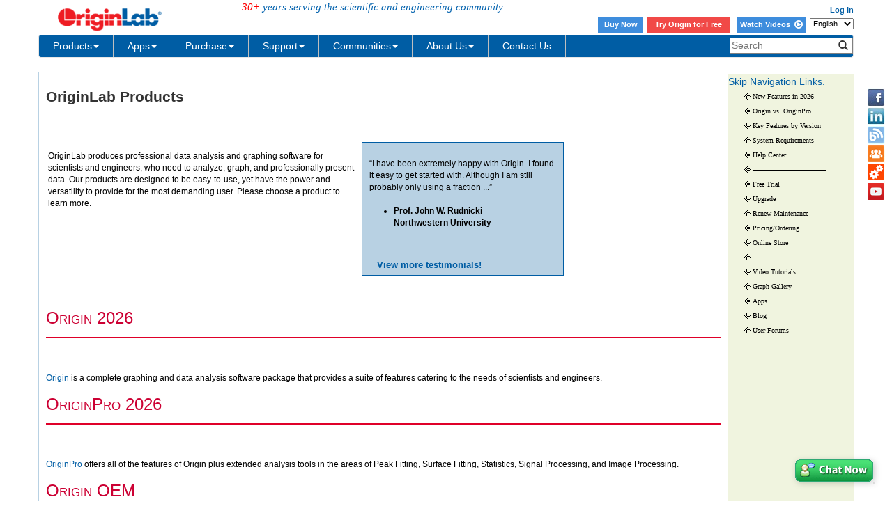

--- FILE ---
content_type: text/html; charset=utf-8
request_url: https://d2mvzyuse3lwjc.cloudfront.net/index.aspx?go=Products/VideoTutorials
body_size: 15545
content:

<!DOCTYPE html>
<html>
	<head>

    <meta http-equiv="X-UA-Compatible" content="IE=edge" />
    <meta name="viewport" content="width=device-width, initial-scale=1" />
    <link rel="stylesheet" href="https://d2mvzyuse3lwjc.cloudfront.net/global/bootstrap/3.1.1/css/bootstrap.min.css?v=202407161109" />
    
    <link href="https://d2mvzyuse3lwjc.cloudfront.net/global/yamm/yamm.min.css?v=202407161109" rel="stylesheet" />
    <link href="https://d2mvzyuse3lwjc.cloudfront.net/global/originlab.min.css?v=202407161109" rel="stylesheet" />
    <link rel="stylesheet" href="https://cdnjs.cloudflare.com/ajax/libs/font-awesome/4.7.0/css/font-awesome.min.css?v=202407161109">

    <!-- IE8 support of HTML5 elements and media queries -->
    <!--[if lt IE 9]>
        <script src="https://oss.maxcdn.com/libs/html5shiv/3.7.0/html5shiv.js?v=202407161109"></script>
        <script src="https://oss.maxcdn.com/libs/respond.js/1.4.2/respond.min.js?v=202407161109"></script>
    <![endif]-->

    <script defer src="https://ajax.aspnetcdn.com/ajax/jquery/jquery-1.11.0.min.js?v=202407161109"></script>
    <script defer src="https://d2mvzyuse3lwjc.cloudfront.net/global/bootstrap/3.1.1/js/bootstrap.min.js?v=202407161109"></script>
    <script defer src="https://d2mvzyuse3lwjc.cloudfront.net/global/originlab.min.js?v=202407161109"></script>

    <script defer src='https://cdnjs.cloudflare.com/ajax/libs/mathjax/2.7.4/MathJax.js?config=TeX-MML-AM_CHTML' ></script>

<title>
	
			Scientific graphing and data analysis software products, Origin and OriginPro
		
</title><meta name="viewport" content="width=device-width, initial-scale=1.0" /><meta name="keywords" content="Science, Graphing, Physics,  PsBFPYAJJ4qWITDrkQPzKPARtfw" /><script type="text/javascript" src="/js/highslide/highslide-full.js"></script>
<script type="text/javascript" src="/global/gallery_config_new.js"></script>
<link rel="stylesheet" type="text/css" href="/global/highslide.css" /><link href="/global/highslide_user.css" rel="Stylesheet" /></head>
	<body data-spy="scroll" data-target="#myScrollspy" data-offset="100">
		<form method="post" action="./index.aspx?go=Products%2fVideoTutorials" id="index">
<input type="hidden" name="__VIEWSTATE" id="__VIEWSTATE" value="PiZT7GqoeHNsF504eGrPhXuYG0quw3R6Jp00NBWs1ECzYu11Lrr1a3sJtopQhsQ369cVC55pkqhQxHXKVdbR28PlWlXr29PRR69FYw5le4/Mzk24m3e3KoS4ZBrv1OFAIrWNITGzFRDD8mjhGJQMEWo7WT+D7oadkHmNjrB9DJNfEyCeSCsxA2UmWNX+AIZksbpFittTCvWh28Av6LjSxrC5Hm1pCFapUciu/UqrEdO1h/z3lHDs/VuqsYa0+8wheVRN4xuXaHv/qBU0wkF4taXntNaPUmJb6ODjdo/HswQrrMTTbB+mqb029zNcRin2tL2xWpAxLnZVwhJZEx49ovwMl2UEze+zY8rKBHj7156lPuJCLgouPa8zx6sx348ooB22piQHXZmdStel75esaABko/LaMs11NCm8dNDwsFphWeseiF0fl+0Zt+4URTVZayBSrfReivka2ff84x2nqHcnBqxeYyuMig/8+NDTuSeMqaJUtaoEoeM67W5zSFZQW2IJEkMZPhwyWlYuoQQ/Sp4xI0A+R6hgdkwoc+Sgri2ZocPmW5DWJia/BzQ0j8S3z8E7Fy0+wQQ6cntHjYyDG9BO5lSjtH2ffglEW0xriqae7T/iHmHUNIua9gNQfYvHY2SEbu/DnfUZAYCSmqlCkM7vh9W9b5KdO45vwzRkclca2/76ZbiU8WrwJJ+Vy/twutlWytNTLClU/09yS2hOliy7+Di8QbMF4yktdbC/VWNAj/ifGCEfy6xWkHiev/8MpzrdNhj/l98+tcHDbEyH0/Y4XpGmfyfhFJH4Lk1kTl3pdD2ABmr0aMfSFSV7r625S3ds9Fu4qvy3u1DFdc+YM+6REF8xC2G2au7QnqMcXMeCesl9fyAlCDDvczoUCDpRyIX/Tyimr01b79uvuFCnSyfWVKeanEEoBuXc67TeQq3Nmw0gJPh6Nz1Z+m2bWyofjdUqmxBoqYgIyTaWEw+UjVInOF5tmxBhxv1fSz+4UUlbzYJ9dKwNQIZlkAp5Q5z3XohIKgWUPGBpIs6XVSPGlfO+tlU8Zm+GR5PYjiDd0+zG8siC/+KSW+4DnpJ/D7Ft7U4aJrsJliZ4UjPWBTHPSfKhLlA6syyv2936ml/R9CUHfy45nECSkv09wswCiIWfEYNoWvusQUoP206CXg38mpdFH+Qx/1+1zCHcg8hTUSK7pfYn9xxy0/1cLeIvvaEOiXaocLcZqWTRbwJNlW+V7WkTCxWjeOEgBdfFLnRh7HvlhAUFwWUE1X1YdLV6E/TlyIPTL2hJTBht19slxeyI3IQU2tFV32gTSr8tRLbu/lynuEd8cPT3wqbnb0KudyeSJkJFDmrF5ZDQUKPbk6OO90VmbaRs+Q0n18Y/mAp1k6mUdTMinO7qMzgajGajaRpypHloLmYEFYz2vaDcyIG75q0RoHJCmj7nV/rwPELZCYfDXl5u91h2l0Bxwb97wxeS0mMFR0XKy70KCgz4uo2s4LNVR3I7PC1ZR4ztxa1IXOhkPv9/9upt7ScUJh3yD9QJmbg2YNJVYCjfPqcwcAZ5UVGmp17C2fUr6PGUplW4en7pVIu5Cqdl7rp0kx6nAkN3GG2ZAdCjalvkzVeeR5ucx9y/[base64]/RwdCjG6GMcgRk0Ws8Ccir4DmUucqRPGbqFnH/[base64]/10xWoEPyFZBu8URC9YhnzjpvvbFmwM+CC5uh+lBKZi7JWGhiaouWh4+WfbUUiOjmwlkVHY4GO4EFAb0qlN6tJkmblkCHTFpotDfdIhd3xW+AoZRtwhmtONR2E6SWv9WLX+BsiCkPbAiF1Dx2IX1xzRB0CIwnxj024fXB9rVUpLFSiCrB/H27j+Xf5VL/pyywoUrtjRMGpolrgbEvknDPDaMwOVJlMRC1fbFLOjnHbpZP63/5MoOsPMGse4sP+zic7GZc4WGZ/7iFQGviPKjHIf7mnH3duwoymLJkh6qvG/9ppqHlomwvMyoMAPWv+g/QXG49ubn/luZxUeszdSQPRKYeyBkLGTllVBOObOaPA7ux0nRm7C87PBKkbGGUOxUi/NSFG6ZBNs6Hx1NpsgB1bVHTlfYLuuMbK4G+vlix4vUbPTqF7IftuhQ/CKf2Kvu8Ey7TgKsaAOZK5YQExkhHPVovw/5Wg0fCzclaZ6IQZnZi7X/h7m77A4HjV1vsQyC9CrNY38kf9jxCczYC7bIYTOzMAwR3/Mi4tSleFjEck4A2fRyais2S5mcz023wgm8DbexujJoHI4xza6bVK+C7Rr44FllRaKKuMSs2jRNJW20wZkOtAWR554dqRrrv6FBsMXqlG8ZRFJgmS5CrIUdR2ql7YJGWNNb6dMTXMcdZp0c4u6Q933zXWJzK/Oq1MXrS779FCFPp6gj93uTUfrorbjiftirrKxSJwH9gMcGbdkC1uhoC5pbxvZuyP9i6j/orO+HY+mDFum/4Msx7CK0ItdLA5usUVNFA88LDGyAQasJMnZA9mWQPB1657kCk33KKGCm4fEEy6u+tmNS07L4veMnA/YbeOdO6/Dx4AKXf5xHB/maPdJXnDbsgZbgxaQ9QcU5QbgL8N0D6myRZmYgn7UH2x+fNx/k9PqxWU0eTb4diA97vaWncTuFVBf5xtVe4tGYYBtgeqs/EWGQmjGgB6CSt1hNWG9COqOiI3f/AOgCDAOSkVc50Ddi0yB8rFd4XwC1kYmoNmeB9a71fGswX44qQFVLog5yi3c9RrLB3oZJ/wqMzAE9fCr3Z/GoJp58oFJ6k5qEqNPGxcv9RG3QlNacCb5evFFnXl6MOp9BJDUI+S384YHyr3fUa9ZRb8UO/aikRCgEu62T55bsdsvbUMFcKr4y9irZbuwlSTzPdm5RCmR4Req8AbC2UkOO04+xZw5wW+IKG6435r6kpqqqRTSaDBbY93IBVUyMrfn02i32eEvc2U5CsxF94BjuKt1vhQ0jgrvLF5tsvN6lop5SwD/dFd1ZmL8mCdSgLsNdUbPASGvTYOYrvzPaHSbAvkLDsuASy28UquKzRZgA0bHivxOGa12Rb+yO0H3KPRBSRZAqhLdlIDfR80OuhqjusKhKEWn6XEjPfLB5Q8eqUiLgWbwwdWhWPBD/7M9rzhSaQ/AFyaVIro4A1S5JarEpq/CtPZeubz2NSMf+Q7KpF+AHnq1JJraY6qQ1PjhKqm67FoVo3reb2pVzC8xansgqGne/n22zPmvacuWAALmapJ1Jl6m3d2sjeLAMhenocXPNidGBYr5oBLOh3d3cfkpq2uDCTUlwJ4xkG6Gb1AmpDtTjEOVoRGpd20LSZBq6dRmGEgKjZz0M2eGCYIi5DfJDfoIq+U0kTQLZfxcb9Pa9tr3o7V3/zHz9jt21nYCmYq0G2bCLnRSwXzTwgI1EV5bSR2lThemmn0hjBYJvamPupRw96mMtQmNquAAvSIzs+dmHbYNWGOqFNK83OR7C67PA6T8bfmTKvvHVyNvaoSgdyUsI9Y/l0UlTP14KGBYR7ZsSROoSJLxKPkZPMD/gwTMxQXB7Bote/X5sUdCtEBnRK9DRUyk2pwAsVbvIaHc4eV4ju33E/gJM4YQioPXpmJgtusG6Jvb+JEw57s38iClqnnknZUK9NXbRCv/rmsdqjcaJNbzgwEKGfCYKwop3P6IxMNb1n2906/NBE9Fm/Ko2aNJLZoCt/DgD8omqWsm6q5SPWrYZZoVSWCLBcw0cWany9ubKYk0rXDh3EJ6BH1kSiq3x53ka8BSIlA2Y345Qq9UvVMVIBPbpiLpcPyWM/2L+FYuBGP8YGe5rmOXcES4JoiW4Vpnl1x0KE842vnhsaSqV6iBWGhUc5RcCb6Io8Dd3EJx3T7FoUeMEqVQj+3788dmwKLQYMy1jTD1ZuinIYB09TIkZgZX+Jyu9YFTOUdAGXYU16JsXp7QhaWc5SxFQQxn7NQJps3OG5/SgVQnu9JLYf7w0Gsyzd04HqBeZfTMUvdksGLEsakSOREn0jxCTQbRWEMiX73oid5CDJRhR7g/D59X7/bhzWVpD6pldb8cZOTzCSClr9NrNHrn6bRO7yXQmSjo/WWHPy9vlpr3xj7ZPh3qt6G7znra/WJCSBxUeDdW86ai9x/GdHxZY1k0EJAAyTsqHs0n7qB2G0uBtuEpiNdSTokkMILAQ5ejEd7TOeOcPMGGiSclcEcnqHgR5kRpuosP46NbWpjoVdtfuo1/2wT0J21aE0Td4xoRtuIGdFG/vHtqKQ+Nz3ognRnKLThslfv3e8L9FGdi6O7lK1W/lo/Gjza3FtvggO1vfSqSeDor5B6W0k7LddRSoYenq/OehcepkuoyD1gpEKfB+AN5uYP9Hin0BDq9XJC0u9mjvVt+kf231wIhE9pmIxC+jW/UiV6XD03dZv+QsbwHiSA7/jtDu6gNodVBYk9eD6p9kmg2ZaFcN40VDJDzEeapSC+GpL9mek3hMXLdQqc1W/B7JQmpLp6OCTAIRELsEw5SSBkWi01jMD5k6MUOelGlcm8kjH9/wDSZQrhDrYe+QXveka9GB+cvNyskJ1LApmxe4MqNhGzDBe77NvN1c15eUkkvgOLYbYBZVO4LUfXAZMQ/SVkXw1LQcbiWuAP/dnZCNJNo1rfgGhe8AuCmWLXkWqSMDnvUVJhVbQgRYLfHsGQy3Rx0DUltkohTw5z8H+/KQjjOhN6wkoLVATJBOhZKjwqFwacWCmrD/b4FIjCNgF1DJeNuZosfc5TOYQQ+in6BdCJ3C1FG27tgJlFVx8BtMl+PI6DS9YnC+HFY4nRM1YglrbxkeByC2Hv9sSSnDa2ClK" />


<script src="https://ajax.aspnetcdn.com/ajax/4.6/1/MicrosoftAjax.js" type="text/javascript"></script>
<script type="text/javascript">
//<![CDATA[
(window.Sys && Sys._Application && Sys.Observer)||document.write('<script type="text/javascript" src="/ScriptResource.axd?d=NJmAwtEo3Ipnlaxl6CMhvspp9XYI2bo9UgM5-N6hZA3Piy-m9T8lQgcFz-lExhNJPRL60fHHPZBDiOoCdoNQWoiG07q_EZqtkU-QI60QztxuckD9qCis3FgiftvPym88Cu-DTUSwTq4TNS2NV-nwjBWeRPOD5S51wVAvS6EPmI01&t=13798092"><\/script>');//]]>
</script>

<input type="hidden" name="__VIEWSTATEGENERATOR" id="__VIEWSTATEGENERATOR" value="90059987" />
            
			
<!--googleoff: snippet-->
<div class="back-to-top">
	<a href="#top">
        <!--googleoff: snippet-->
        <img src="https://d2mvzyuse3lwjc.cloudfront.net/www/products/images/back-to-the-top-iconv3.png" alt="Back to Top" title="Back to Top" height="40px">
        <!--googleon: snippet-->
	</a>
</div>

<div id="contactIcons-side" class="contactIcons hidden-sm hidden-xs">
    <ul>
        <li><a title="Facebook" href="/www/out.aspx?i=Facebook" class="facebook" target="_blank"></a></li>
        <li><a title="LinkedIn" href="/www/out.aspx?i=LinkedIn" class="linkedIn" target="_blank"></a></li>
        <li><a title="Blog" href="https://blog.originlab.com" class="blog" target="_blank"></a></li>
        <li><a title="Forum" href="/forum" class="forum" target="_blank"></a></li>
        <li><a title="File Exchange" href="/fileExchange" class="fileExchange" target="_blank"></a></li>
        <li><a id="Header1_HyperLinkVideo" class="videoTutorial" title="Youtube" href="https://www.youtube.com/user/TheOriginlab" target="_blank"></a></li>
    </ul>
</div>
<div class="container">
<div id="Header1_PanelHeaderControls" class="row fixedTop">
	
    <div id="headerUpper" class="row">
        <div class="col-xs-4 col-sm-7">
            <div class="row">
            <div class="col-sm-5">
                <a href="/" style="border: none;">
                <!--googleoff: snippet-->
                <img src="https://d2mvzyuse3lwjc.cloudfront.net/images/header_logo.png" width="180px" border="0" alt="OriginLab Corporation - Data Analysis and Graphing Software - 2D graphs, 3D graphs, Contour Plots, Statistical Charts, Data Exploration, Statistics, Curve Fitting, Signal Processing, and Peak Analysis">
                <!--googleon: snippet-->
                </a>
            &nbsp;&nbsp;&nbsp;&nbsp;&nbsp;</div>
            <div class="col-sm-7">
                <span id="originlabServe" class="hidden-xs" style="margin-top:20%;"><em style="color: red">30+</em> years serving the scientific and engineering community</span>
            </div>
            </div>
        
        
        </div>
        <div id="headerUpperRight" class="col-xs-5 hidden-xs">
            <span class="login">
                
                
                
                
                
                
                
                &nbsp;
                <a id="Header1_HyperLinkProfilePage" class="login"></a>
                &nbsp;
                <a id="Header1_HyperLinkLogin" class="login" href="/restricted/login.aspx?ReturnUrl=/restricted/">Log In</a></span>
            <br />
            <span class="login" style="padding: 2px 0;">
                <style>
        .login .headerButton {
            color: #fff !important;
            background-color: #3e8ddd;
            display: inline-block;
            vertical-align: middle;
            width: 65px;
            height: 23px;
            text-align: center;
            margin-right: 2px;
            line-height: 22px;
        }

            .login .headerButton:hover {
                color: #fff;
                background-color: #1c60a4;
            }
    </style>
        <a class="headerButton" href="https://store.originlab.com/store/Default.aspx?CategoryID=0">Buy Now</a>
        <a class="headerButton1" href="/index.aspx?go=Downloads/OriginEvaluation">Try Origin for Free</a>
        <a class="headerButton" style="width: 100px;"  href="/videos">Watch Videos&nbsp; <i class="fa fa-play-circle-o fa-lg" aria-hidden="true"></i></a>
                

            </span>
            <select name="Header1$LanguageDropdown$LanguageSwitch" id="Header1_LanguageDropdown_LanguageSwitch" class="HeaderIcons">
		<option selected="selected" value="en">English</option>
		<option value="ja">日本語</option>
		<option value="de">Deutsch</option>

	</select>
      </div>
        <button type="button" class="navbar-toggle visible-xs" data-toggle="collapse" data-target="#headerNavbar"
                 style="border: 1px solid #9dc3e6; float: right;">
            <span class="sr-only">Toggle navigation</span>
            <span class="icon-bar"></span>
            <span class="icon-bar"></span>
            <span class="icon-bar"></span>
        </button>
        <div class="form-group search-controls visible-xs">
            <div class="input-group">
                <input name="Header1$TxbSearch_xs" type="text" id="Header1_TxbSearch_xs" class="form-control" placeholder="Search" onfocus="clearText(this)" />
                <span class="input-group-btn">
                    <button onclick="__doPostBack('Header1$BtnSearch_xs','')" id="Header1_BtnSearch_xs" class="btn btn-default">
                        <span class="glyphicon glyphicon-search"></span>
                    </button>
                    
                </span>
            </div>
        </div>
    </div>
    <div id="headerNavbar" class="navbar navbar-default yamm collapse navbar-collapse row" role="navigation">
        <ul class="nav navbar-nav">
  <!-- Classic list -->
  <li class="dropdown">
    <a href="/index.aspx?go=PURCHASE/LicensingOptions" data-toggle="dropdown" class="dropdown-toggle yamm-mainMenu">
      Products<b class="caret"></b>
    </a>
    <ul class="dropdown-menu">
      <li>
        <!-- Content container to add padding -->
        <div class="yamm-content" style="width:850px">
          <div class="row">
            <ul class="col-sm-3 list-unstyled">
              <li class="yamm-firstHead">PRODUCTS</li>
              <li>
                <a href="/index.aspx?go=PRODUCTS/Origin">Origin</a>
              </li>
              <li>
                <a href="/index.aspx?go=PRODUCTS/OriginPro">OriginPro</a>
              </li>
              <li>
                <a href="/viewer/">Origin Viewer</a>
              </li>
              <li>
                <hr class="yamm-dashhr" />
              </li>
              <li class="yamm-additionalLink">
                <a href="/index.aspx?go=PRODUCTS">All products</a>
              </li>
              <li class="yamm-additionalLink">
                <a href="/index.aspx?go=PRODUCTS&PID=1834">Origin vs. OriginPro</a>
              </li>
              <li class="yamm-additionalLink">
                <a href="/Newst">What's new in latest version</a>
              </li>
              <li class="yamm-additionalLink">
                <a href="/index.aspx?go=Downloads/BrochuresAndInfoSheets">Product literature</a>
              </li>
            </ul>
            <ul class="col-sm-3 list-unstyled">
              <li class="yamm-firstHead">SHOWCASE</li>
              <li>
                <a href="/index.aspx?go=SOLUTIONS/Applications">Applications</a>
              </li>
              <li>
                <a href="/index.aspx?go=Solutions/CaseStudies">User Case Studies</a>
              </li>
              <li>
                <hr class="yamm-dashhr" />
              </li>
              <li>
                <a href="/videos/index.aspx">Video Tutorials</a>
              </li>
              <li>
                <hr class="yamm-dashhr" />
              </li>
              <li>
                <a href="/www/products/graphgallery.aspx">Graph Gallery</a>
              </li>
              <li>
                <a href="/animation">Animation Gallery</a>
              </li>
              <li>
                <a href="/3dfunctions">3D Function Gallery</a>
              </li>
            </ul>
            <ul class="col-sm-3 list-unstyled">
              <li class="yamm-firstHead">FEATURES</li>
              <li>
                <a href="/index.aspx?go=Products/Origin/Graphing">2D&3D Graphing</a>
              </li>
              <li>
                <a href="/index.aspx?go=Products/Origin/DataAnalysis/PeakAnalysis">Peak Analysis</a>
              </li>
              <li>
                <a href="/index.aspx?go=Products/Origin/DataAnalysis/CurveFitting">Curve Fitting</a>
              </li>
              <li>
                <a href="/index.aspx?go=Products/Origin/Statistics">Statistics</a>
              </li>
              <li>
                <a href="/index.aspx?go=Products/Origin/DataAnalysis/SignalProcessing">Signal Processing</a>
              </li>
              <li>
                <hr class="yamm-dashhr" />
              </li>
              <li class="yamm-additionalLink">
                <a href="/index.aspx?go=Products/Origin&PID=1029">Key features by version</a>
              </li>
            </ul>
            <ul class="col-sm-3 list-unstyled">
              <li class="yamm-firstHead">LICENSING OPTIONS</li>
              <li>
                <a href="/index.aspx?go=PURCHASE/LicensingOptions">Node-locked(fixed seat)</a>
              </li>
              <li>
                <a href="/index.aspx?go=PURCHASE/LicensingOptions#concurrent">Concurrent Network (Floating)</a>
              </li>
              <li>
                <a href="/index.aspx?go=PURCHASE/LicensingOptions">Dongle</a>
              </li>
              <li>
                <hr class="yamm-dashhr" />
              </li>
              <li class="yamm-additionalLink">
                <a href="/index.aspx?go=Purchase%2fPricingAndOrdering&pid=943">Academic users</a>
              </li>
              <li class="yamm-thirdHead">
                <a href="/index.aspx?go=PRODUCTS/OriginStudentVersion">
                  <i>Student version</i>
                </a>
              </li>
              <li class="yamm-additionalLink">
                <a href="/index.aspx?go=PURCHASE/PRICINGANDORDERING&pid=941">Commercial users</a>
              </li>
              <li class="yamm-additionalLink">
                <a href="/index.aspx?go=PURCHASE/PRICINGANDORDERING&pid=1005">Government users</a>
              </li>
              <li class="yamm-additionalLink">
                <a href="/index.aspx?go=PURCHASE/PRICINGANDORDERING&pid=1005">Non-Profit users</a>
              </li>
            </ul>
          </div>
          <div>
            <hr class="yamm-solidhr" />
          </div>
          <div class="row pro-botm">
            <ul class="col-sm-3 list-unstyled yamm-additionalLink">
              <li>
                <a href="/index.aspx?go=Company&pid=2050">Why choose OriginLab</a>
              </li>
              <li>
                <a href="/index.aspx?go=Company/WhoIsUsingOrigin">Who's using Origin</a>
              </li>
              <li>
                <a href="/index.aspx?go=Products&pid=1202">What users are saying</a>
              </li>
              <li>
                <a href="/index.aspx?go=Company/NewsAndEvents/Reviews">Published product reviews</a>
              </li>
            </ul>
            <ul class="col-sm-2 list-unstyled yamm-additionalLink">
              <li>
                <a href="https://store.originlab.com/store/Default.aspx?CategoryID=0">Online Store</a>
              </li>
              <li>
                <a href="/index.aspx?go=PURCHASE/PricingAndOrdering">Get a quote/Ordering</a>
              </li>
              <li>
                <a href="/index.aspx?go=Company/Distributors">Find a distributor</a>
              </li>
            </ul>
            <ul class="col-sm-3 list-unstyled" style="padding-left:0px;">
              <li>
                <a href="/index.aspx?go=DOWNLOADS/OriginEvaluation">
                  <img src="//d2mvzyuse3lwjc.cloudfront.net/images/download trial icon 3.png" alt="Download Origin Trial" />
                </a>
              </li>
            </ul>
            <ul class="col-sm-2 list-unstyled">
              <li>
                <a href="/brochure/">
                  <img src="//d2mvzyuse3lwjc.cloudfront.net/img/brochure icon.png" alt="Brochure" />
                </a>
              </li>
            </ul>
            <ul class="col-sm-2 list-unstyled">
              <li>
                <a href="/index.aspx?go=Support/DocumentationAndHelpCenter/Installation/RunOriginonaMac">
                  <img alt="Brochure" src="//d2mvzyuse3lwjc.cloudfront.net/img/Running_Origin_on_Mac_icon.png">
                                    </a>
              </li>
            </ul>
          </div>
        </div>
      </li>
    </ul>
  </li>
  <li class="dropdown">
    <a href="/fileExchange/" data-toggle="dropdown" class="dropdown-toggle yamm-mainMenu">
      Apps<b class="caret"></b>
    </a>
    <ul class="dropdown-menu">
      <li>
        <!-- Content container to add padding -->
        <div class="yamm-content" style="width: 850px">
          <div class="row">
            <ul class="col-sm-2 list-unstyled" style="padding-right:0px">
              <li class="yamm-firstHead">Data Import</li>
              <li>
                <a href="/fileExchange/details.aspx?fid=508">CSV Connector</a>
              </li>
              <li>
                <a href="/fileExchange/details.aspx?fid=530">Excel Connector</a>
              </li>
              <li>
                <a href="/fileExchange/details.aspx?fid=504">HTML Connector</a>
              </li>
              <li>
                <a href="/fileExchange/details.aspx?fid=535">HDF Connector</a>
              </li>
              <li>
                <a href="/fileExchange/details.aspx?fid=552">NetCDF Connector</a>
              </li>
              <li>
                <a href="/fileExchange/details.aspx?fid=550">Import NMR Data</a>
              </li>
              <li>
                <a href="/fileExchange/details.aspx?fid=587">Import PDF Tables</a>
              </li>
              <li>
                <a href="/fileExchange/details.aspx?fid=344">Google Map Import</a>
              </li>
              <li>
                <a href="/fileExchange/details.aspx?fid=285">Import Shapefile</a>
              </li>
              <li>
                <a href="/Fileexchange/index.aspx?t=App&v2=NULL&o=UpdateOnDESC&s=importing">More...</a>
              </li>
            </ul>
            <ul class="col-sm-2 list-unstyled" style="padding-right:0px">
              <li class="yamm-firstHead">Graphing</li>
              <li>
                <a href="/fileExchange/details.aspx?fid=445">Graph Maker</a>
              </li>
              <li>
                <a href="/fileExchange/details.aspx?fid=574">Correlation Plot</a>
              </li>
              <li>
                <a href="/fileExchange/details.aspx?fid=390">Paired Comparison Plot</a>
              </li>
              <li>
                <a href="/fileExchange/details.aspx?fid=425">Venn Diagram</a>
              </li>
              <li>
                <a href="/fileExchange/details.aspx?fid=588">Taylor Diagram</a>
              </li>
              <li>
                <a href="/fileExchange/details.aspx?fid=296">Volcano Plot</a>
              </li>
              <li>
                <a href="/fileExchange/details.aspx?fid=408">Kernel Density Plot</a>
              </li>
              <li>
                <a href="/fileExchange/details.aspx?fid=446">Chromaticity Diagram</a>
              </li>
              <li>
                <a href="/fileExchange/details.aspx?fid=223">Heatmap with Dendrogram</a>
              </li>
              <li>
                <a href="/Fileexchange/index.aspx?t=App&v2=NULL&o=UpdateOnDESC&s=specializedgraph">More...</a>
              </li>
            </ul>
            <ul class="col-sm-2 list-unstyled" style="padding-right:0px">
              <li class="yamm-firstHead">Publishing</li>
              <li>
                <a href="/fileExchange/details.aspx?fid=469">Graph Publisher</a>
              </li>
              <li>
                <a href="/fileExchange/details.aspx?fid=374">Send Graphs to PowerPoint</a>
              </li>
              <li>
                <a href="/fileExchange/details.aspx?fid=238">Send Graphs to Word</a>
              </li>
              <li>
                <a href="/fileExchange/details.aspx?fid=492">Send Graphs to PDF</a>
              </li>
              <li>
                <a href="/fileExchange/details.aspx?fid=488">Send Graphs to OneNote</a>
              </li>
              <li>
                <a href="/fileExchange/details.aspx?fid=370">Movie Creator</a>
              </li>
              <li>
                <a href="/fileExchange/details.aspx?fid=482">Graph Anim</a>
              </li>
              <li>
                <a href="/Fileexchange/index.aspx?t=App&v2=NULL&o=UpdateOnDESC&s=publishing">More...</a>
              </li>
            </ul>
            <ul class="col-sm-2 list-unstyled" style="padding-right:0px">
              <li class="yamm-firstHead">Curve Fitting</li>
              <li>
                <a href="/fileExchange/details.aspx?fid=239">Simple Fit</a>
              </li>
              <li>
                <a href="/fileExchange/details.aspx?fid=510">Speedy Fit</a>
              </li>
              <li>
                <a href="/fileExchange/details.aspx?fid=325">Piecewise Fit</a>
              </li>
              <li>
                <a href="/fileExchange/details.aspx?fid=500">Fit ODE</a>
              </li>
              <li>
                <a href="/fileExchange/details.aspx?fid=423">Fit Convolution</a>
              </li>
              <li>
                <a href="/fileExchange/details.aspx?fid=440">Rank Models</a>
              </li>
              <li>
                <a href="/fileExchange/details.aspx?fid=490">Fitting Function Library</a>
              </li>
              <li>
                <a href="/fileExchange/details.aspx?fid=581">Neural Network Regression</a>
              </li>
              <li>
                <a href="/fileExchange/details.aspx?fid=282">Polynomial Surface fit</a>
              </li>
              <li>
                <a href="/fileExchange/details.aspx?fid=475">Global Fit with Multiple Functions</a>
              </li>
              <li>
                <a href="/Fileexchange/index.aspx?t=App&v2=NULL&o=UpdateOnDESC&s=fitting">More...</a>
              </li>
            </ul>
            <ul class="col-sm-2 list-unstyled" style="padding-right:0px">
              <li class="yamm-firstHead">Peak Analysis</li>
              <li>
                <a href="/fileExchange/details.aspx?fid=524">Simple Spectroscopy</a>
              </li>
              <li>
                <a href="/fileExchange/details.aspx?fid=453">Peak Deconvolution</a>
              </li>
              <li>
                <a href="/fileExchange/details.aspx?fid=451">Pulse Integration</a>
              </li>
              <li>
                <a href="/fileExchange/details.aspx?fid=474">Align Peaks</a>
              </li>
              <li>
                <a href="/fileExchange/details.aspx?fid=395">Global Peak Fit</a>
              </li>
              <li>
                <a href="/fileExchange/details.aspx?fid=326">PCA for Spectroscopy</a>
              </li>
              <li>
                <a href="/fileExchange/details.aspx?fid=551">2D Peak Analysis</a>
              </li>
              <li>
                <a href="/fileExchange/details.aspx?fid=522">Gel Molecular Weight Analyzer</a>
              </li>
              <li>
                <a href="/Fileexchange/index.aspx?t=App&v2=NULL&o=UpdateOnDESC&s=peak">More...</a>
              </li>
            </ul>
            <ul class="col-sm-2 list-unstyled" style="padding-right:0px">
              <li class="yamm-firstHead">Statistics</li>
              <li>
                <a href="/fileExchange/details.aspx?fid=934">SPC</a>
              </li>
              <li>
                <a href="/fileExchange/details.aspx?fid=462">DOE</a>
              </li>
              <li>
                <a href="/fileExchange/details.aspx?fid=455">Stats Advisor</a>
              </li>
              <li>
                <a href="/fileExchange/details.aspx?fid=328">PCA</a>
              </li>
              <li>
                <a href="/fileExchange/details.aspx?fid=372">RDA</a>
              </li>
              <li>
                <a href="/fileExchange/details.aspx?fid=907">Bootstrap Sampling</a>
              </li>
              <li>
                <a href="/fileExchange/details.aspx?fid=332">Time Series Analysis</a>
              </li>
              <li>
                <a href="/fileExchange/details.aspx?fid=422">Factor Analysis</a>
              </li>
              <li>
                <a href="/fileExchange/details.aspx?fid=336">General Linear Regression</a>
              </li>
              <li>
                <a href="/fileExchange/details.aspx?fid=329">Logistic Regression</a>
              </li>
              <li>
                <a href="/fileExchange/details.aspx?fid=570">SVM Classification</a>
              </li>
              <li>
                <a href="/Fileexchange/index.aspx?t=App&v2=NULL&o=UpdateOnDESC&s=stats">More...</a>
              </li>
            </ul>
          </div>
          <ul class="col-sm-9 list-unstyled" style="left:-20px; width:77%;">
            <li>
              <hr class="yamm-solidhr" />
            </li>
          </ul>
          <ul class="col-sm-4 list-unstyled" style="padding-right:0px">
            <li class="yamm-secondHead">
              <a href="/doc/User-Guide/Apps">How do Apps work in Origin?</a>
            </li>
          </ul>
          <ul class="col-sm-4 list-unstyled" style="padding-right:0px">
            <li class="yamm-secondHead">
              <a href="/www/company/qform.aspx?s=1&sbj=applications@">Suggest a New App</a>
            </li>
          </ul>
        </div>
      </li>
    </ul>
  </li>
  <!-- Classic list -->
  <li class="dropdown">
    <a href="#" data-toggle="dropdown" class="dropdown-toggle yamm-mainMenu">
      Purchase<b class="caret"></b>
    </a>
    <ul class="dropdown-menu">
      <li>
        <!-- Content container to add padding -->
        <div class="yamm-content" style="width:550px">
          <div class="row">
            <ul class="col-sm-6 list-unstyled">
              <li>
                <a href="/index.aspx?go=Purchase/PricingAndOrdering&pid=1780">New Orders</a>
              </li>
              <li>
                <a href="/index.aspx?go=PURCHASE/Maintenance">Renew Maintenance</a>
              </li>
              <li>
                <a href="/www/Company/qform.aspx?s=1&sbj=purchase@1">Upgrade Origin</a>
              </li>
              <li>
                <hr class="yamm-solidhr" />
              </li>
              <li>
                <a href="/www/company/qform.aspx?s=1&sbj=sales@1">Contact Sales(US & Canada only)</a>
              </li>
              <li>
                <a href="/index.aspx?go=Company/Distributors">Find a Distributor</a>
              </li>
              <li>
                <hr class="yamm-solidhr" />
              </li>
              <li>
                <a href="https://store.originlab.com/store/Default.aspx?CategoryID=0">
                  <img src="/img/onlineStore.png" alt="Online Store US & Canada only" />
                </a>
              </li>
            </ul>

            <ul class="col-sm-6 list-unstyled">
              <li class="yamm-secondHead">
                <a href="/index.aspx?go=PURCHASE/LicensingOptions">Licensing Options</a>
              </li>
              <li>
                <a href="/index.aspx?go=PURCHASE/LicensingOptions">Node-locked(fixed seat)</a>
              </li>
              <li>
                <a href="/index.aspx?go=PURCHASE/LicensingOptions#concurrent">Concurrent Network (Floating)</a>
              </li>
              <li>
                <a href="/index.aspx?go=PURCHASE/LicensingOptions">Dongle</a>
              </li>
              <li>
                <hr class="yamm-dashhr" />
              </li>
              <li class="yamm-additionalLink">
                <a href="/index.aspx?go=Purchase%2fPricingAndOrdering&pid=943">Academic users</a>
              </li>
              <li class="yamm-thirdHead">
                <a href="/index.aspx?go=PRODUCTS/OriginStudentVersion">
                  <i>Student version</i>
                </a>
              </li>
              <li class="yamm-additionalLink">
                <a href="/index.aspx?go=PURCHASE/PRICINGANDORDERING&pid=941">Commercial users</a>
              </li>
              <li class="yamm-additionalLink">
                <a href="/index.aspx?go=PURCHASE/PRICINGANDORDERING&pid=1005">Government users</a>
              </li>
              <li class="yamm-additionalLink">
                <a href="/index.aspx?go=PURCHASE/PRICINGANDORDERING&pid=1005">Non-Profit users</a>
              </li>
              <li class="yamm-secondHead">
                <a href="/index.aspx?go=Company&pid=2050">Why choose OriginLab</a>
              </li>
              <li class="yamm-secondHead">
                <a href="/index.aspx?go=PURCHASE&pid=1734">Purchasing FAQ</a>
              </li>
            </ul>

          </div>
        </div>
      </li>
    </ul>
  </li>
  <!-- Classic list -->
  <li class="dropdown">
    <a href="#" data-toggle="dropdown" class="dropdown-toggle yamm-mainMenu">
      Support<b class="caret"></b>
    </a>
    <ul class="dropdown-menu" style="height: 300px;">
      <li>
        <!-- Content container to add padding -->
        <div class="yamm-content  megamenu-support" style="width:750px;">
          <div class="row">
            <ul class="col-sm-3 list-unstyled" style="padding-right:0px">
              <li class="yamm-firstHead">SERVICES</li>
              <li>
                <a href="/restricted/reg_sn.aspx">Transfer Origin to new PC</a>
              </li>
              <li>
                <a href="/www/product_registration/index.aspx">License/Register Origin</a>
              </li>
              <li>
                <a href="/index.aspx?go=SUPPORT/Consulting">Consulting</a>
              </li>
              <li>
                <a href="/index.aspx?go=SUPPORT/Training">Training</a>
              </li>
              <li>&nbsp;</li>
              <li>
                <a href="/index.aspx?go=PURCHASE/Maintenance">Renew Maintenance</a>
              </li>
            </ul>
            <ul class="col-sm-3 list-unstyled" style="padding-left:30px;">
              <li class="yamm-firstHead">SUPPORT</li>
              <li>
                <a href="/index.aspx?go=Support/FAQs">Support FAQ</a>
              </li>
              <li>
                <a href="/index.aspx?go=Support/DocumentationAndHelpCenter">Help Center</a>
              </li>
              <li>
                <a href="/index.aspx?go=SUPPORT">Contact Support</a>
              </li>
              <li>
                <a href="/index.aspx?s=9&pid=751">Support Policy</a>
              </li>
            </ul>
            <ul class="col-sm-3 list-unstyled" style="padding-left:0px;">
              <li class="yamm-firstHead">DOWNLOADS</li>
              <li>
                <a href="/index.aspx?go=SUPPORT/ServiceReleases">Service Releases</a>
              </li>
              <li>
                <a href="/viewer">Origin Viewer</a>
              </li>
              <li>
                <a href="/index.aspx?go=Products/Orglab">Orglab Module</a>
              </li>
              <li>
                <a href="/index.aspx?go=Downloads/BrochuresAndInfoSheets">Product Literature</a>
              </li>
              <li>
                <a href="/index.aspx?go=DOWNLOADS/OriginEvaluation">Origin Trial</a>
              </li>
              <li>
                <hr class="yamm-dashhr" style="width:87%;" />
              </li>
              <li class="yamm-additionalLink">
                <a href="/index.aspx?go=DOWNLOADS">All downloads</a>
              </li>
            </ul>
            <ul class="col-sm-3 list-unstyled" style="padding-left:0px;">
              <li class="yamm-firstHead">VIDEOS</li>
              <li>
                <a href="/videos/details.aspx?id=62">Installation and Licensing</a>
              </li>
              <li>
                <a href="/videos/details.aspx?id=352">Introduction to Origin</a>
              </li>
              <li>
                <hr class="yamm-dashhr" />
              </li>
              <li class="yamm-additionalLink">
                <a href="/videos/index.aspx">All video tutorials</a>
              </li>

              <li class="yamm-firstHead">DOCUMENTATION</li>
              <li>
                <a href="/doc/User-Guide">User Guide</a>
              </li>
              <li>
                <a href="/doc/Tutorials">Tutorials</a>
              </li>
              <li>
                <a href="/doc/python">Python Programming</a>
              </li>
              <li>
                <a href="/doc/OriginC">OriginC Programming</a>
              </li>
              <li>
                <a href="/doc/LabTalk">LabTalk Programming</a>
              </li>
              <li>
                <hr class="yamm-dashhr" />
              </li>
              <li class="yamm-additionalLink">
                <a href="/doc">All documentation</a>
              </li>
            </ul>
          </div>
          <ul class="col-sm-9 list-unstyled" style="top:-90px; left:-20px; width:77%;">
            <li>
              <hr class="yamm-solidhr" />
            </li>
          </ul>
          <ul class="col-sm-3 list-unstyled" style="top: -90px; left: -20px; padding-left: 0px;">
            <li>
              <a href="https://blog.originlab.com">
                <img src="//d2mvzyuse3lwjc.cloudfront.net/img/blog icon.png" alt="Originlab Blog" />
              </a>
            </li>
          </ul>
          <ul class="col-sm-3 list-unstyled" style="top: -90px; padding-left: 0px;">
            <li>
              <a href="/index.aspx?go=SUPPORT/OnlineTraining">
                <img src="//d2mvzyuse3lwjc.cloudfront.net/img/webinar icon.png" alt="Webinar" />
              </a>
            </li>
          </ul>
          <ul class="col-sm-3 list-unstyled" style="top: -90px; padding-left: 0px;">
            <li>
              <a href="/index.aspx?go=Support/DocumentationAndHelpCenter/Installation/RunOriginonaMac">
                <img alt="Brochure" src="//d2mvzyuse3lwjc.cloudfront.net/img/Running_Origin_on_Mac_icon.png">
                                </a>
            </li>
          </ul>
        </div>
      </li>
    </ul>
  </li>

  <!-- Classic list -->
  <li class="dropdown">
    <a href="#" data-toggle="dropdown" class="dropdown-toggle yamm-mainMenu">
      Communities<b class="caret"></b>
    </a>
    <ul class="dropdown-menu">
      <li>
        <!-- Content container to add padding -->
        <div class="yamm-content">
          <div class="row">
            <ul class="col-sm-12 list-unstyled">
              <li>
                <a href="/forum/default.asp">User Forum</a>
              </li>
              <li>
                <a href="/fileexchange/index.aspx">User File Exchange</a>
              </li>
              <li>
                <hr class="yamm-dashhr" />
              </li>
              <div id="footerSocialIcons">
                <li>
                  <a href="/www/out.aspx?i=Facebook" class="facebook">&nbsp;&nbsp;&nbsp;&nbsp;&nbsp;&nbsp;&nbsp;&nbsp;&nbsp;&nbsp;Facebook</a>
                </li>
                <li>
                  <a href="/www/out.aspx?i=LinkedIn" class="LinkedIn">&nbsp;&nbsp;&nbsp;&nbsp;&nbsp;&nbsp;&nbsp;&nbsp;&nbsp;&nbsp;LinkedIn</a>
                </li>
                <li>
                  <a href="/www/out.aspx?i=YouTube" class="youtube">&nbsp;&nbsp;&nbsp;&nbsp;&nbsp;&nbsp;&nbsp;&nbsp;&nbsp;&nbsp;YouTube</a>
                </li>
              </div>
            </ul>
          </div>
        </div>
      </li>
    </ul>
  </li>
  <!-- Classic list -->
  <li class="dropdown">
    <a href="#" data-toggle="dropdown" class="dropdown-toggle yamm-mainMenu">
      About Us<b class="caret"></b>
    </a>
    <ul class="dropdown-menu">
      <li>
        <!-- Content container to add padding -->
        <div class="yamm-content">
          <div class="row">
            <ul class="col-sm-12 list-unstyled">
              <li>
                <a href="/index.aspx?go=COMPANY/AboutUs">OriginLab Corp.</a>
              </li>
              <li>
                <a href="/index.aspx?go=COMPANY/NewsAndEvents">News & Events</a>
              </li>
              <li>
                <a href="/index.aspx?go=Company/Employment">Careers</a>
              </li>
              <li>
                <a href="/index.aspx?go=Company/Distributors">Distributors</a>
              </li>
              <li>
                <a href="/index.aspx?go=COMPANY/ContactUS">Contact Us</a>
              </li>
            </ul>
          </div>
        </div>
      </li>
    </ul>
  </li>
  <li class="grid">
    <a href="/index.aspx?go=COMPANY/ContactUS">Contact Us</a>
  </li>
</ul>
        <ul class="visible-xs nav navbar-nav">
            
            <li>
                <a id="Header1_HyperLinkLogin_xs" class="login-xs" href="/restricted/login.aspx?ReturnUrl=/restricted/">Log In</a>
            </li>
        </ul>
        <div class="navbar-right hidden-xs">
            <input name="Header1$TextBoxSearch" type="text" maxlength="100" id="Header1_TextBoxSearch" class="headerSearchTextBox" onfocus="clearText(this)" placeholder="Search" />
            <button onclick="__doPostBack('Header1$ImageButtonSearch','')" id="Header1_ImageButtonSearch" class="headerSearchButton">
                <span class='glyphicon glyphicon-search'></span>
            </button>
        </div>
        <div style="display: none">
            <input type="submit" name="Header1$ImageButtonSearch2" value="" id="Header1_ImageButtonSearch2" />
        </div>
    </div>

</div>
<div class="hidden-xs" style="height: 104px; margin: 0; padding: 0; clear: both;"></div>
<div class="visible-xs" style="height: 72px; margin: 0; padding: 0; clear: both;"></div>

</div>

<!--googleon: snippet-->

			
			<div id="AllOtherPages" class="container">
	
                <div class="row">

                    <div id="menuContainer">&nbsp;</div>

                    <div class=" columnsContainer sizeToParent">

                        <article id="mainContents" class="row" >
                            <h1>OriginLab Products</h1><p>&nbsp;</p>

<table border="0" cellpadding="3" cellspacing="0">
	<tbody>
		<tr>
			<td valign="top" width="450">
			<p>OriginLab produces professional data analysis and graphing software for scientists and engineers, who need to analyze, graph, and professionally present data. Our products are designed to be easy-to-use, yet have the power and versatility to provide for the most demanding user. Please choose a product to learn more.<br />
			&nbsp;</p>
			</td>
			<td valign="top">
			<table align="center" border="0" cellpadding="5" cellspacing="0" style="border-collapse: collapse; border: 1px solid #005da4; background-color: #b8d1e3" width="290">
				<tbody>
					<tr>
						<td>
						<p style="padding: 5px;">&ldquo;I have been extremely happy with Origin. I found it easy to get started with. Although I am still probably only using a fraction ...&rdquo;&nbsp;&nbsp;&nbsp;&nbsp;</p>

						<ul class="caption">
							<li>Prof. John W. Rudnicki<br />
							Northwestern University</li>
						</ul>

						<p>&nbsp;</p>
						&nbsp;&nbsp;&nbsp;&nbsp;<a href="/index.aspx?s=8&amp;pid=1202"><font face="arial" size="2"><strong>View more testimonials!</strong></font></a></td>
					</tr>
				</tbody>
			</table>
			</td>
		</tr>
	</tbody>
</table>

<p>&nbsp;</p>

<table border="0" cellpadding="0" cellspacing="0" width="100%">
	<tbody>
		<tr>
			<td colspan="2"><a name="origin"></a>

			<div align="left"><font color="#CC0033" face="Arial, Helvetica, sans-serif" size="5"><a href="/index.aspx?go=Products/Origin" style="text-decoration: none; color: #CC0033; ">O<font class="smallcaps">rigin</font> 2026 </a></div>
			</td>
		</tr>
		<tr>
			<td colspan="2"><img height="2" src="/images/line.GIF" width="100%" /></td>
		</tr>
		<tr>
			<td>
			<p>&nbsp;</p>

			<p><a href="/index.aspx?go=Products/Origin">Origin </a> is a complete graphing and data analysis software package that provides a suite of features catering to the needs of scientists and engineers.</p>
			</td>
		</tr>
		<tr>
			<td colspan="2"><a name="pro"></a>
			<div align="left"><font color="#CC0033" face="Arial, Helvetica, sans-serif" size="5"><a href="/index.aspx?go=Products/OriginPro" style="text-decoration: none; color: #CC0033; ">O<font class="smallcaps">riginPro</font> 2026 </a></div>
			</td>
		</tr>
		<tr>
			<td colspan="2"><img height="2" src="/images/line.GIF" width="100%" /></td>
		</tr>
		<tr>
			<td>
			<p>&nbsp;</p>

			<p><a href="/index.aspx?go=Products/OriginPro">OriginPro</a> offers all of the features of Origin plus extended analysis tools in the areas of Peak Fitting, Surface Fitting, Statistics, Signal Processing, and Image Processing.</p>
			</td>
		</tr>
		<tr>
			<td colspan="2"><a name="oem"></a>
			<div align="left"><font color="#CC0033" face="Arial, Helvetica, sans-serif" size="5"><a href="/index.aspx?s=8&amp;lm=232" style="text-decoration: none; color: #CC0033; font-variant: small-caps;">O<font class="smallcaps">rigin OEM</font></a></font></div>
			</td>
		</tr>
		<tr>
			<td colspan="2"><img height="2" src="/images/line.GIF" width="100%" /></td>
		</tr>
		<tr>
			<td>
			<p>&nbsp;</p>

			<p><a href="/index.aspx?s=8&amp;lm=232">Origin OEM</a> is available to vendors who want to customize and package Origin with their own products.</p>
			</td>
		</tr>
		<tr>
			<td colspan="2"><a name="st"></a>
			<div align="left"><font color="#CC0033" face="Arial, Helvetica, sans-serif" size="5"><a href="/index.aspx?s=8&amp;lm=263" style="text-decoration: none; color: #CC0033; font-variant: small-caps;">S<font class="smallcaps">tudent</font> V<font class="smallcaps">ersion</font> </a></font></div>
			</td>
		</tr>
		<tr>
			<td colspan="2"><img height="2" src="/images/line.GIF" width="100%" /></td>
		</tr>
		<tr>
			<td>
			<p>&nbsp;</p>

			<p>The&nbsp;<a href="/index.aspx?s=8&amp;lm=263">Student Version</a> offers all of the capabilities of OriginPro, with a time-limited 12 month license.</p>
			</td>
		</tr>
		<tr>
			<td colspan="2"><a name="st"></a>
			<div align="left"><font color="#CC0033" face="Arial, Helvetica, sans-serif" size="5"><a href="/index.aspx?go=PURCHASE/LicensingOptions" style="text-decoration: none; color: #CC0033; font-variant: small-caps;">M<font class="smallcaps">ulti-user</font> P<font class="smallcaps">ackages</font></a></font></div>
			</td>
		</tr>
		<tr>
			<td colspan="2"><img height="2" src="/images/line.GIF" width="100%" /></td>
		</tr>
		<tr>
			<td>
			<p>&nbsp;</p>

			<p><a href="/index.aspx?go=PURCHASE/LicensingOptions">Volume discounts</a> on multiple Individual user licenses as well as Group and Concurrent Network.</p>
			</td>
		</tr>
		<tr>
			<td colspan="2"><a name="st"></a>
			<div align="left"><font color="#CC0033" face="Arial, Helvetica, sans-serif" size="5"><a href="/viewer" style="text-decoration: none; color: #CC0033; font-variant: small-caps;">O<font class="smallcaps">rigin</font> V<font class="smallcaps">iewer</font> </a> </font></div>
			<font color="#CC0033" face="Arial, Helvetica, sans-serif" size="5"> </font></td>
		</tr>
		<tr>
			<td colspan="2"><img height="2" src="/images/line.GIF" width="100%" /></td>
		</tr>
		<tr>
			<td>
			<p>&nbsp;</p>

			<p><a href="/viewer">Origin Viewer</a> is a freely distributed, standalone application that allows viewing and copying of information contained in Origin Project files.</p>
			</td>
		</tr>
		
		<tr>
			<td colspan="2"><a name="st"></a>
			<div align="left"><font color="#CC0033" face="Arial, Helvetica, sans-serif" size="5"><a href="/index.aspx?s=8&amp;pid=1562" style="text-decoration: none; color: #CC0033; font-variant: small-caps;">O<font class="smallcaps">rglab Module</font> </a> </font></div>
			<font color="#CC0033" face="Arial, Helvetica, sans-serif" size="5"> </font></td>
		</tr>
		<tr>
			<td colspan="2"><img height="2" src="/images/line.GIF" width="100%" /></td>
		</tr>
		<tr>
			<td>
			<p>&nbsp;</p>

			<p><a href="/index.aspx?s=8&amp;PID=1562">Orglab</a> is a freely distributed component DLL for directly creating Origin Projects and other Origin file types.</p>
			</td>
		</tr>
	</tbody>
</table>

<p>&nbsp;</p>

<p>&nbsp;</p>
                        </article>

                        <div id="tdLinks" class="hidden-xs column">
                        
                            <a href="#TreeViewQuickLink_SkipLink">Skip Navigation Links.</a><div id="TreeViewQuickLink">
		<table cellpadding="0" cellspacing="0">
			<tr>
				<td><img src="/WebResource.axd?d=Vnw6Nul5Gi8dLBSg8ZsULdfT3tdt4vAHCUo8lE6y-f5g-i9aZa9LijPrW6s0Uen4Q-XcqjZQFhv8cqwKcjnGnv2B4LNeyeX1HfyNCmoyuXY1&amp;t=638285935360000000" alt="" /></td><td><a href="/Newst" id="TreeViewQuickLinkt0i" tabindex="-1"><img src="/WebResource.axd?d=23wHHXpngCE5N1AttAtQfP0BVR-kGA3oCXBolFtVRDtR5H-WucD7YoEMrb17-FDf5qFiHkxTTaNJr2_tT5JbliSw55U3aVTLqMZe2o74rLJmBBhzop6iX09ad1KR2QMw0&amp;t=638285935360000000" alt="" title="" border="0" /></a></td><td nowrap="nowrap"><a href="/Newst" id="TreeViewQuickLinkt0"><font face="Verdana" color="Black" size="1">New Features in 2026</font></a></td>
			</tr><tr>
				<td></td>
			</tr>
		</table><table cellpadding="0" cellspacing="0">
			<tr>
				<td></td>
			</tr><tr>
				<td><img src="/WebResource.axd?d=Vnw6Nul5Gi8dLBSg8ZsULdfT3tdt4vAHCUo8lE6y-f5g-i9aZa9LijPrW6s0Uen4Q-XcqjZQFhv8cqwKcjnGnv2B4LNeyeX1HfyNCmoyuXY1&amp;t=638285935360000000" alt="" /></td><td><a href="/index.aspx?go=PRODUCTS&amp;PID=1834" id="TreeViewQuickLinkt1i" tabindex="-1"><img src="/WebResource.axd?d=23wHHXpngCE5N1AttAtQfP0BVR-kGA3oCXBolFtVRDtR5H-WucD7YoEMrb17-FDf5qFiHkxTTaNJr2_tT5JbliSw55U3aVTLqMZe2o74rLJmBBhzop6iX09ad1KR2QMw0&amp;t=638285935360000000" alt="" title="" border="0" /></a></td><td nowrap="nowrap"><a href="/index.aspx?go=PRODUCTS&amp;PID=1834" id="TreeViewQuickLinkt1"><font face="Verdana" color="Black" size="1">Origin vs. OriginPro</font></a></td>
			</tr><tr>
				<td></td>
			</tr>
		</table><table cellpadding="0" cellspacing="0">
			<tr>
				<td></td>
			</tr><tr>
				<td><img src="/WebResource.axd?d=Vnw6Nul5Gi8dLBSg8ZsULdfT3tdt4vAHCUo8lE6y-f5g-i9aZa9LijPrW6s0Uen4Q-XcqjZQFhv8cqwKcjnGnv2B4LNeyeX1HfyNCmoyuXY1&amp;t=638285935360000000" alt="" /></td><td><a href="/index.aspx?go=Products/Origin&amp;PID=1029" id="TreeViewQuickLinkt2i" tabindex="-1"><img src="/WebResource.axd?d=23wHHXpngCE5N1AttAtQfP0BVR-kGA3oCXBolFtVRDtR5H-WucD7YoEMrb17-FDf5qFiHkxTTaNJr2_tT5JbliSw55U3aVTLqMZe2o74rLJmBBhzop6iX09ad1KR2QMw0&amp;t=638285935360000000" alt="" title="" border="0" /></a></td><td nowrap="nowrap"><a href="/index.aspx?go=Products/Origin&amp;PID=1029" id="TreeViewQuickLinkt2"><font face="Verdana" color="Black" size="1">Key Features by Version</font></a></td>
			</tr><tr>
				<td></td>
			</tr>
		</table><table cellpadding="0" cellspacing="0">
			<tr>
				<td></td>
			</tr><tr>
				<td><img src="/WebResource.axd?d=Vnw6Nul5Gi8dLBSg8ZsULdfT3tdt4vAHCUo8lE6y-f5g-i9aZa9LijPrW6s0Uen4Q-XcqjZQFhv8cqwKcjnGnv2B4LNeyeX1HfyNCmoyuXY1&amp;t=638285935360000000" alt="" /></td><td><a href="/index.aspx?go=Products&amp;pid=54" id="TreeViewQuickLinkt3i" tabindex="-1"><img src="/WebResource.axd?d=23wHHXpngCE5N1AttAtQfP0BVR-kGA3oCXBolFtVRDtR5H-WucD7YoEMrb17-FDf5qFiHkxTTaNJr2_tT5JbliSw55U3aVTLqMZe2o74rLJmBBhzop6iX09ad1KR2QMw0&amp;t=638285935360000000" alt="" title="" border="0" /></a></td><td nowrap="nowrap"><a href="/index.aspx?go=Products&amp;pid=54" id="TreeViewQuickLinkt3"><font face="Verdana" color="Black" size="1">System Requirements</font></a></td>
			</tr><tr>
				<td></td>
			</tr>
		</table><table cellpadding="0" cellspacing="0">
			<tr>
				<td></td>
			</tr><tr>
				<td><img src="/WebResource.axd?d=Vnw6Nul5Gi8dLBSg8ZsULdfT3tdt4vAHCUo8lE6y-f5g-i9aZa9LijPrW6s0Uen4Q-XcqjZQFhv8cqwKcjnGnv2B4LNeyeX1HfyNCmoyuXY1&amp;t=638285935360000000" alt="" /></td><td><a href="/index.aspx?go=Support/DocumentationAndHelpCenter" id="TreeViewQuickLinkt4i" tabindex="-1"><img src="/WebResource.axd?d=23wHHXpngCE5N1AttAtQfP0BVR-kGA3oCXBolFtVRDtR5H-WucD7YoEMrb17-FDf5qFiHkxTTaNJr2_tT5JbliSw55U3aVTLqMZe2o74rLJmBBhzop6iX09ad1KR2QMw0&amp;t=638285935360000000" alt="" title="" border="0" /></a></td><td nowrap="nowrap"><a href="/index.aspx?go=Support/DocumentationAndHelpCenter" id="TreeViewQuickLinkt4"><font face="Verdana" color="Black" size="1">Help Center</font></a></td>
			</tr><tr>
				<td></td>
			</tr>
		</table><table cellpadding="0" cellspacing="0">
			<tr>
				<td></td>
			</tr><tr>
				<td><img src="/WebResource.axd?d=Vnw6Nul5Gi8dLBSg8ZsULdfT3tdt4vAHCUo8lE6y-f5g-i9aZa9LijPrW6s0Uen4Q-XcqjZQFhv8cqwKcjnGnv2B4LNeyeX1HfyNCmoyuXY1&amp;t=638285935360000000" alt="" /></td><td><a href="javascript:__doPostBack(&#39;TreeViewQuickLink&#39;,&#39;s───────────────&#39;)" id="TreeViewQuickLinkt5i" tabindex="-1"><img src="/WebResource.axd?d=23wHHXpngCE5N1AttAtQfP0BVR-kGA3oCXBolFtVRDtR5H-WucD7YoEMrb17-FDf5qFiHkxTTaNJr2_tT5JbliSw55U3aVTLqMZe2o74rLJmBBhzop6iX09ad1KR2QMw0&amp;t=638285935360000000" alt="" title="" border="0" /></a></td><td nowrap="nowrap"><a href="javascript:__doPostBack(&#39;TreeViewQuickLink&#39;,&#39;s───────────────&#39;)" id="TreeViewQuickLinkt5"><font face="Verdana" color="Black" size="1">───────────────</font></a></td>
			</tr><tr>
				<td></td>
			</tr>
		</table><table cellpadding="0" cellspacing="0">
			<tr>
				<td></td>
			</tr><tr>
				<td><img src="/WebResource.axd?d=Vnw6Nul5Gi8dLBSg8ZsULdfT3tdt4vAHCUo8lE6y-f5g-i9aZa9LijPrW6s0Uen4Q-XcqjZQFhv8cqwKcjnGnv2B4LNeyeX1HfyNCmoyuXY1&amp;t=638285935360000000" alt="" /></td><td><a href="/index.aspx?go=Downloads/OriginEvaluation" id="TreeViewQuickLinkt6i" tabindex="-1"><img src="/WebResource.axd?d=23wHHXpngCE5N1AttAtQfP0BVR-kGA3oCXBolFtVRDtR5H-WucD7YoEMrb17-FDf5qFiHkxTTaNJr2_tT5JbliSw55U3aVTLqMZe2o74rLJmBBhzop6iX09ad1KR2QMw0&amp;t=638285935360000000" alt="" title="" border="0" /></a></td><td nowrap="nowrap"><a href="/index.aspx?go=Downloads/OriginEvaluation" id="TreeViewQuickLinkt6"><font face="Verdana" color="Black" size="1">Free Trial</font></a></td>
			</tr><tr>
				<td></td>
			</tr>
		</table><table cellpadding="0" cellspacing="0">
			<tr>
				<td></td>
			</tr><tr>
				<td><img src="/WebResource.axd?d=Vnw6Nul5Gi8dLBSg8ZsULdfT3tdt4vAHCUo8lE6y-f5g-i9aZa9LijPrW6s0Uen4Q-XcqjZQFhv8cqwKcjnGnv2B4LNeyeX1HfyNCmoyuXY1&amp;t=638285935360000000" alt="" /></td><td><a href="/www/Company/qform.aspx?s=1&amp;sbj=purchase@1" id="TreeViewQuickLinkt7i" tabindex="-1"><img src="/WebResource.axd?d=23wHHXpngCE5N1AttAtQfP0BVR-kGA3oCXBolFtVRDtR5H-WucD7YoEMrb17-FDf5qFiHkxTTaNJr2_tT5JbliSw55U3aVTLqMZe2o74rLJmBBhzop6iX09ad1KR2QMw0&amp;t=638285935360000000" alt="" title="" border="0" /></a></td><td nowrap="nowrap"><a href="/www/Company/qform.aspx?s=1&amp;sbj=purchase@1" id="TreeViewQuickLinkt7"><font face="Verdana" color="Black" size="1">Upgrade</font></a></td>
			</tr><tr>
				<td></td>
			</tr>
		</table><table cellpadding="0" cellspacing="0">
			<tr>
				<td></td>
			</tr><tr>
				<td><img src="/WebResource.axd?d=Vnw6Nul5Gi8dLBSg8ZsULdfT3tdt4vAHCUo8lE6y-f5g-i9aZa9LijPrW6s0Uen4Q-XcqjZQFhv8cqwKcjnGnv2B4LNeyeX1HfyNCmoyuXY1&amp;t=638285935360000000" alt="" /></td><td><a href="/index.aspx?go=PURCHASE/Maintenance" id="TreeViewQuickLinkt8i" tabindex="-1"><img src="/WebResource.axd?d=23wHHXpngCE5N1AttAtQfP0BVR-kGA3oCXBolFtVRDtR5H-WucD7YoEMrb17-FDf5qFiHkxTTaNJr2_tT5JbliSw55U3aVTLqMZe2o74rLJmBBhzop6iX09ad1KR2QMw0&amp;t=638285935360000000" alt="" title="" border="0" /></a></td><td nowrap="nowrap"><a href="/index.aspx?go=PURCHASE/Maintenance" id="TreeViewQuickLinkt8"><font face="Verdana" color="Black" size="1">Renew Maintenance</font></a></td>
			</tr><tr>
				<td></td>
			</tr>
		</table><table cellpadding="0" cellspacing="0">
			<tr>
				<td></td>
			</tr><tr>
				<td><img src="/WebResource.axd?d=Vnw6Nul5Gi8dLBSg8ZsULdfT3tdt4vAHCUo8lE6y-f5g-i9aZa9LijPrW6s0Uen4Q-XcqjZQFhv8cqwKcjnGnv2B4LNeyeX1HfyNCmoyuXY1&amp;t=638285935360000000" alt="" /></td><td><a href="/index.aspx?go=PURCHASE/PricingAndOrdering" id="TreeViewQuickLinkt9i" tabindex="-1"><img src="/WebResource.axd?d=23wHHXpngCE5N1AttAtQfP0BVR-kGA3oCXBolFtVRDtR5H-WucD7YoEMrb17-FDf5qFiHkxTTaNJr2_tT5JbliSw55U3aVTLqMZe2o74rLJmBBhzop6iX09ad1KR2QMw0&amp;t=638285935360000000" alt="" title="" border="0" /></a></td><td nowrap="nowrap"><a href="/index.aspx?go=PURCHASE/PricingAndOrdering" id="TreeViewQuickLinkt9"><font face="Verdana" color="Black" size="1">Pricing/Ordering</font></a></td>
			</tr><tr>
				<td></td>
			</tr>
		</table><table cellpadding="0" cellspacing="0">
			<tr>
				<td></td>
			</tr><tr>
				<td><img src="/WebResource.axd?d=Vnw6Nul5Gi8dLBSg8ZsULdfT3tdt4vAHCUo8lE6y-f5g-i9aZa9LijPrW6s0Uen4Q-XcqjZQFhv8cqwKcjnGnv2B4LNeyeX1HfyNCmoyuXY1&amp;t=638285935360000000" alt="" /></td><td><a href="https://store.originlab.com/store/Default.aspx?CategoryID=0" id="TreeViewQuickLinkt10i" tabindex="-1"><img src="/WebResource.axd?d=23wHHXpngCE5N1AttAtQfP0BVR-kGA3oCXBolFtVRDtR5H-WucD7YoEMrb17-FDf5qFiHkxTTaNJr2_tT5JbliSw55U3aVTLqMZe2o74rLJmBBhzop6iX09ad1KR2QMw0&amp;t=638285935360000000" alt="" title="" border="0" /></a></td><td nowrap="nowrap"><a href="https://store.originlab.com/store/Default.aspx?CategoryID=0" id="TreeViewQuickLinkt10"><font face="Verdana" color="Black" size="1">Online Store</font></a></td>
			</tr><tr>
				<td></td>
			</tr>
		</table><table cellpadding="0" cellspacing="0">
			<tr>
				<td></td>
			</tr><tr>
				<td><img src="/WebResource.axd?d=Vnw6Nul5Gi8dLBSg8ZsULdfT3tdt4vAHCUo8lE6y-f5g-i9aZa9LijPrW6s0Uen4Q-XcqjZQFhv8cqwKcjnGnv2B4LNeyeX1HfyNCmoyuXY1&amp;t=638285935360000000" alt="" /></td><td><a href="javascript:__doPostBack(&#39;TreeViewQuickLink&#39;,&#39;s───────────────&#39;)" id="TreeViewQuickLinkt11i" tabindex="-1"><img src="/WebResource.axd?d=23wHHXpngCE5N1AttAtQfP0BVR-kGA3oCXBolFtVRDtR5H-WucD7YoEMrb17-FDf5qFiHkxTTaNJr2_tT5JbliSw55U3aVTLqMZe2o74rLJmBBhzop6iX09ad1KR2QMw0&amp;t=638285935360000000" alt="" title="" border="0" /></a></td><td nowrap="nowrap"><a href="javascript:__doPostBack(&#39;TreeViewQuickLink&#39;,&#39;s───────────────&#39;)" id="TreeViewQuickLinkt11"><font face="Verdana" color="Black" size="1">───────────────</font></a></td>
			</tr><tr>
				<td></td>
			</tr>
		</table><table cellpadding="0" cellspacing="0">
			<tr>
				<td></td>
			</tr><tr>
				<td><img src="/WebResource.axd?d=Vnw6Nul5Gi8dLBSg8ZsULdfT3tdt4vAHCUo8lE6y-f5g-i9aZa9LijPrW6s0Uen4Q-XcqjZQFhv8cqwKcjnGnv2B4LNeyeX1HfyNCmoyuXY1&amp;t=638285935360000000" alt="" /></td><td><a href="/index.aspx?go=SUPPORT/VideoTutorials" id="TreeViewQuickLinkt12i" tabindex="-1"><img src="/WebResource.axd?d=23wHHXpngCE5N1AttAtQfP0BVR-kGA3oCXBolFtVRDtR5H-WucD7YoEMrb17-FDf5qFiHkxTTaNJr2_tT5JbliSw55U3aVTLqMZe2o74rLJmBBhzop6iX09ad1KR2QMw0&amp;t=638285935360000000" alt="" title="" border="0" /></a></td><td nowrap="nowrap"><a href="/index.aspx?go=SUPPORT/VideoTutorials" id="TreeViewQuickLinkt12"><font face="Verdana" color="Black" size="1">Video Tutorials</font></a></td>
			</tr><tr>
				<td></td>
			</tr>
		</table><table cellpadding="0" cellspacing="0">
			<tr>
				<td></td>
			</tr><tr>
				<td><img src="/WebResource.axd?d=Vnw6Nul5Gi8dLBSg8ZsULdfT3tdt4vAHCUo8lE6y-f5g-i9aZa9LijPrW6s0Uen4Q-XcqjZQFhv8cqwKcjnGnv2B4LNeyeX1HfyNCmoyuXY1&amp;t=638285935360000000" alt="" /></td><td><a href="/www/products/graphgallery.aspx" id="TreeViewQuickLinkt13i" tabindex="-1"><img src="/WebResource.axd?d=23wHHXpngCE5N1AttAtQfP0BVR-kGA3oCXBolFtVRDtR5H-WucD7YoEMrb17-FDf5qFiHkxTTaNJr2_tT5JbliSw55U3aVTLqMZe2o74rLJmBBhzop6iX09ad1KR2QMw0&amp;t=638285935360000000" alt="" title="" border="0" /></a></td><td nowrap="nowrap"><a href="/www/products/graphgallery.aspx" id="TreeViewQuickLinkt13"><font face="Verdana" color="Black" size="1">Graph Gallery</font></a></td>
			</tr><tr>
				<td></td>
			</tr>
		</table><table cellpadding="0" cellspacing="0">
			<tr>
				<td></td>
			</tr><tr>
				<td><img src="/WebResource.axd?d=Vnw6Nul5Gi8dLBSg8ZsULdfT3tdt4vAHCUo8lE6y-f5g-i9aZa9LijPrW6s0Uen4Q-XcqjZQFhv8cqwKcjnGnv2B4LNeyeX1HfyNCmoyuXY1&amp;t=638285935360000000" alt="" /></td><td><a href="/fileExchange/" id="TreeViewQuickLinkt14i" tabindex="-1"><img src="/WebResource.axd?d=23wHHXpngCE5N1AttAtQfP0BVR-kGA3oCXBolFtVRDtR5H-WucD7YoEMrb17-FDf5qFiHkxTTaNJr2_tT5JbliSw55U3aVTLqMZe2o74rLJmBBhzop6iX09ad1KR2QMw0&amp;t=638285935360000000" alt="" title="" border="0" /></a></td><td nowrap="nowrap"><a href="/fileExchange/" id="TreeViewQuickLinkt14"><font face="Verdana" color="Black" size="1">Apps</font></a></td>
			</tr><tr>
				<td></td>
			</tr>
		</table><table cellpadding="0" cellspacing="0">
			<tr>
				<td></td>
			</tr><tr>
				<td><img src="/WebResource.axd?d=Vnw6Nul5Gi8dLBSg8ZsULdfT3tdt4vAHCUo8lE6y-f5g-i9aZa9LijPrW6s0Uen4Q-XcqjZQFhv8cqwKcjnGnv2B4LNeyeX1HfyNCmoyuXY1&amp;t=638285935360000000" alt="" /></td><td><a href="https://blog.originlab.com/" id="TreeViewQuickLinkt15i" tabindex="-1"><img src="/WebResource.axd?d=23wHHXpngCE5N1AttAtQfP0BVR-kGA3oCXBolFtVRDtR5H-WucD7YoEMrb17-FDf5qFiHkxTTaNJr2_tT5JbliSw55U3aVTLqMZe2o74rLJmBBhzop6iX09ad1KR2QMw0&amp;t=638285935360000000" alt="" title="" border="0" /></a></td><td nowrap="nowrap"><a href="https://blog.originlab.com/" id="TreeViewQuickLinkt15"><font face="Verdana" color="Black" size="1">Blog</font></a></td>
			</tr><tr>
				<td></td>
			</tr>
		</table><table cellpadding="0" cellspacing="0">
			<tr>
				<td></td>
			</tr><tr>
				<td><img src="/WebResource.axd?d=Vnw6Nul5Gi8dLBSg8ZsULdfT3tdt4vAHCUo8lE6y-f5g-i9aZa9LijPrW6s0Uen4Q-XcqjZQFhv8cqwKcjnGnv2B4LNeyeX1HfyNCmoyuXY1&amp;t=638285935360000000" alt="" /></td><td><a href="/forum/default.asp" id="TreeViewQuickLinkt16i" tabindex="-1"><img src="/WebResource.axd?d=23wHHXpngCE5N1AttAtQfP0BVR-kGA3oCXBolFtVRDtR5H-WucD7YoEMrb17-FDf5qFiHkxTTaNJr2_tT5JbliSw55U3aVTLqMZe2o74rLJmBBhzop6iX09ad1KR2QMw0&amp;t=638285935360000000" alt="" title="" border="0" /></a></td><td nowrap="nowrap"><a href="/forum/default.asp" id="TreeViewQuickLinkt16"><font face="Verdana" color="Black" size="1">User Forums</font></a></td>
			</tr><tr>
				<td></td>
			</tr>
		</table>
	</div><a id="TreeViewQuickLink_SkipLink"></a>
                            
                        </div>

                    </div>

                    <div id="menuContainerPlaceholder" style="display:none">
                        
                    </div>
                    <script>
                        var menu = document.getElementById("menuContainerPlaceholder");
                        document.getElementById("menuContainer").innerHTML = menu.innerHTML;
                        menu.parentNode.removeChild(menu);
                    </script>

                </div>
            
</div>

			
			

            <div class="container">
			    <div class="row">
					<div style="border-top: 1px #b8d1e3 solid; padding-left:10px;">

<style>
    .ticket_notify {
            font-size: 20px !important;
            padding: 0;
            border: 0;
            background: transparent;

        }

        .ticket_notify span.glyphicon-under {
            vertical-align: middle;
            position: relative;
            left: 10px;
        }

        .ticket_notify span.badge {
            font-size: 8px;
            position: relative;
            top: -10px;
            background: red;
        }
</style>
<div class="FooterItem" style="margin-top: 10px;">
    <table id="footerNav">
        <tr>
            <td width="40%">
                <div class="FooterItem">&copy; OriginLab Corporation. All rights reserved.</div>
                <div id="footerTextLinks">
                    <span id="Footer1_FooterLinks"><a href="/index.aspx?go=Company&pid=914">Site Map</a>&nbsp;|&nbsp;<a href="/index.aspx?go=Company/PrivacyPolicy">Privacy Policy</a>&nbsp;|&nbsp;<a href="/index.aspx?go=Company/TermsOfUse">Terms of Use</a></span>
                </div>
            </td>
            <td width="60%">
                
                
            </td>
        </tr>
        <tr>
            <td width="25%"></td>
            <td width="60%"></td>
        </tr>
    </table>
</div>

<div class="hidden-md hidden-lg">
    <div style="height: 50px"></div>
    <div id="contactIcons-bottom" class="contactIcons">
        <ul>
            <li><a title="Facebook" href="/www/out.aspx?i=Facebook" class="facebook" target="_blank"></a></li>
            <li><a title="LinkedIn" href="/www/out.aspx?i=LinkedIn" class="linkedIn" target="_blank"></a></li>
            <li><a id="Footer1_HyperLinkVideo" class="videoTutorial" title="Youtube" href="https://www.youtube.com/user/TheOriginlab" target="_blank"></a></li>
            <li><a title="File Exchange" href="/fileExchange" class="fileExchange" target="_blank"></a></li>
            <li><a title="Blog" href="https://blog.originlab.com" class="blog" target="_blank"></a></li>
            <li><a title="Forum" href="/forum" class="forum" target="_blank"></a></li>
        </ul>
        
        <div class="footer-lang-switch">
            <select name="Footer1$LanguageDropdown$LanguageSwitch" id="Footer1_LanguageDropdown_LanguageSwitch" class="form-control input-sm">
	<option selected="selected" value="en">English</option>
	<option value="ja">日本語</option>
	<option value="de">Deutsch</option>

</select>
        </div>
        
           
    </div>
     
    
    
</div>


<style>
    #contactIcons-side {
        margin-left: 0;
        /*right: auto;
        left: 5px;*/
        right: 10px;
        left: auto;
    }
    .chat-floating {
        filter: drop-shadow(2px 2px 5px rgba(0,0,0,0.2));
        position: fixed;
        right: 25px;
        bottom: 25px;
    }
    #chat-floating-icon {
        cursor: pointer;
    }
    #chatWindow {
        transition: all ease-in .3s;
        border-radius: 5px;
        border: 1px solid #ccc;
        display: flex;
        flex-direction: column;
        height: 628px;
        width: 428px;
        min-height: 568px;
        min-width: 428px;
    }
        #chatWindow.resizing {
            transition: none;
        }
        #chatWindow.maximized {
            width: 95% !important;
            height: 80% !important;
        }
        #chatWindow.closed {
            width: 0 !important;
            height: 0 !important;
            min-height: 0;
            min-width: 0;
        }
        #chatWindow.minimized {
            width: 200px !important;
            height: 45px !important;
            min-height: 0;
            min-width: 0;
        }
        #chatWindow.minimized .chat-floating-window-body, #chatWindow.closed .chat-floating-window-body {
            display: none;
        }
        #chatWindow.closed .chat-floating-window-header {
            display: none;
        }
    .chat-floating-window-header {
        border-top-left-radius: 5px;
        border-top-right-radius: 5px;
        background-color: #222;
        height: 45px;
    }
    .chat-floating-window-header .icon-btn {
        display: inline-block;
        cursor: pointer;
        padding: 0 7px;
        margin-left: 7px;
        margin-top: 6px;
        color: #ccc;
        font-size: 20px;
        border: 1px solid transparent;
    }
    .chat-floating-window-header .icon-btn:hover {
        border: 1px solid #ccc;
        background-color: rgba(204, 204, 204, 0.51);
    }
    .chat-floating-window-header .title {
        display: inline-block;
        color: #eee;
        margin-left: 50px;
    }
    .chat-floating-window-body {
        border-bottom-left-radius: 5px;
        border-bottom-right-radius: 5px;
        background-color: #eee;
        flex-grow: 1;
    }
        .chat-floating-window-body iframe {
            width: 100%;
            height: 100%;
            border: none;
        }

    .resizer-top {
        position: absolute;
        top: -2px;
        left: 0;
        right: 0;
        height: 5px;
        cursor: ns-resize;
    }
    .resizer-left {
        position: absolute;
        top: 0;
        left: -2px;
        bottom: 0;
        width: 5px;
        cursor: ew-resize;
    }
    .resizer-right {
        position: absolute;
        top: 0;
        right: -2px;
        bottom: 0;
        width: 5px;
        cursor: ew-resize;
    }
    .resizer-topleft {
        position: absolute;
        top: -2px;
        left: -2px;
        width: 5px;
        height: 5px;
        cursor: nwse-resize;
    }
    .resizer-topright {
        position: absolute;
        top: -2px;
        right: -2px;
        width: 5px;
        height: 5px;
        cursor: nesw-resize;
    }
    .ImageChatIcon {
        background-color: black;
    }

</style>

<div id="chat-floating-icon" class="chat-floating">
    
    <img id="Footer1_ChatFloating_ImageChatIcon" src="https://d2mvzyuse3lwjc.cloudfront.net/images/chat/chatnow2.gif" />
</div>
<div id="chatWindow" class="chat-floating closed">
    <div class="chat-floating-window-header">
        <a id="chat-floating-close" class="icon-btn" title="Close">&times;</a>
        <a id="chat-floating-maximize" class="icon-btn" title="Maximize">☐</a>
        <a id="chat-floating-minimize" class="icon-btn" title="Minimize">_</a>
        <span class="title">Let's Chat</span>
    </div>
    <div class="chat-floating-window-body">
        <iframe id="cfFrame"></iframe>
        <input type="hidden" name="Footer1$ChatFloating$cfFrameSrc" id="cfFrameSrc" value="/ChatFloatingFrame.aspx?op=%2findex.aspx%3fgo%3dProducts%2fVideoTutorials&amp;t=Scientific+graphing+and+data+analysis+software+products%2c+Origin+and+OriginPro" />
    </div>

    <div class="resizer resizer-top"></div>
    <div class="resizer resizer-left"></div>
    <div class="resizer resizer-topleft"></div>
</div>

<script>
    (function () {
        var cfIcon = document.getElementById('chat-floating-icon');
        var cfWindow = document.getElementById('chatWindow');
        var cfFrame = document.getElementById('cfFrame');
        var cfFrameSrc = document.getElementById('cfFrameSrc');
        var cfClose = document.getElementById('chat-floating-close');
        var cfMinimize = document.getElementById('chat-floating-minimize');
        var cfMaximize = document.getElementById('chat-floating-maximize');
        window.addEventListener('message', function (message) {
            if (message.data == 'ChatRequested') {
                cfWindow.style.width = '400px';
                cfWindow.style.height = '600px';
            }
        });
        cfIcon.addEventListener('click', function () {
            cfIcon.style.display = 'none';
            cfFrame.src = cfFrameSrc.value;
            cfWindow.classList.remove('closed');
        });
        cfClose.addEventListener('click', function () {
            cfIcon.style.display = 'block';
            cfWindow.classList.add('closed');
            if (cfWindow.classList.contains('minimized')) {
                cfWindow.classList.remove('minimized');
            }
            if (cfWindow.classList.contains('maximized')) {
                cfWindow.classList.remove('maximized');
            }
            cfFrame.src = "";
        });
        cfMinimize.addEventListener('click', function () {
            if (cfWindow.classList.contains('maximized')) {
                cfWindow.classList.remove('maximized');
            }
            if (cfWindow.classList.contains('minimized')) {
                cfWindow.classList.remove('minimized');
            } else {
                cfWindow.classList.add('minimized');
            }
        });
        cfMaximize.addEventListener('click', function () {
            if (cfWindow.classList.contains('minimized')) {
                cfWindow.classList.remove('minimized');
            }
            if (cfWindow.classList.contains('maximized')) {
                cfWindow.classList.remove('maximized');
            } else {
                cfWindow.classList.add('maximized');
            }
        });
        var resizers = cfWindow.querySelectorAll('.resizer');
        for (var i = 0; i < resizers.length; i++) {
            resizers[i].addEventListener('mousedown', function (mousedown) {
                mousedown.preventDefault();
                cfFrame.style.pointerEvents = 'none';
                if (cfWindow.classList.contains('maximized')) {
                    cfWindow.classList.remove('maximized');
                }
                cfWindow.classList.add('resizing');
                var start = resize(cfWindow, mousedown);
                var stop = function (mouseup) {
                    window.removeEventListener('mousemove', start);
                    window.removeEventListener('mouseup', stop);
                    cfFrame.style.pointerEvents = 'auto';
                    cfWindow.classList.remove('resizing');
                }
                window.addEventListener('mousemove', start);
                window.addEventListener('mouseup', stop);
            });
        }
        function resize(container, mousedown) {
            return function (mousemove) {
                var classList = mousedown.target.classList;
                if (classList.contains('resizer-right')) {
                    container.style.width = mousemove.clientX - container.getBoundingClientRect().left + 'px';
                } else if (classList.contains('resizer-top')) {
                    container.style.height = container.getBoundingClientRect().bottom - mousemove.clientY + 'px';
                } else if (classList.contains('resizer-topright')) {
                    container.style.width = mousemove.clientX - container.getBoundingClientRect().left + 'px';
                    container.style.height = container.getBoundingClientRect().bottom - mousemove.clientY + 'px';
                } else if (classList.contains('resizer-left')) {
                    container.style.width = container.getBoundingClientRect().right - mousemove.clientX + 'px';
                } else if (classList.contains('resizer-topleft')) {
                    container.style.width = container.getBoundingClientRect().right - mousemove.clientX + 'px';
                    container.style.height = container.getBoundingClientRect().bottom - mousemove.clientY + 'px';
                }
            }
        }
    })();
</script>

<!-- BEGIN PHP Live! HTML Code [V3] -->

<!-- END PHP Live! HTML Code [V3] -->
</div>
			    </div>
            </div>

		</form>
        

        <script>
            /* Magic variable for 2016 style of image pop up */
            var hsSimpleCloseButton = {
                useSimpleCloseButton: true
            };
        </script>

	</body>
</html>
	